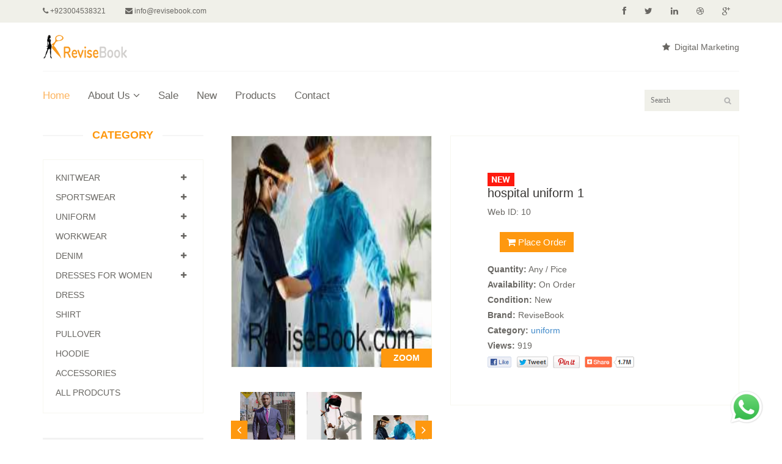

--- FILE ---
content_type: text/html; charset=UTF-8
request_url: https://www.revisebook.com/products/uniform/hospital-uniform-1/10/
body_size: 8288
content:
<!DOCTYPE html>
<html lang="en">
<head>


<!-- Google tag (gtag.js) -->
<script async src="https://www.googletagmanager.com/gtag/js?id=G-VFP4YTCJZN"></script>
<script>
  window.dataLayer = window.dataLayer || [];
  function gtag(){dataLayer.push(arguments);}
  gtag('js', new Date());

  gtag('config', 'G-VFP4YTCJZN');
</script>

<!-- Google Tag Manager -->
<script>(function(w,d,s,l,i){w[l]=w[l]||[];w[l].push({'gtm.start':
new Date().getTime(),event:'gtm.js'});var f=d.getElementsByTagName(s)[0],
j=d.createElement(s),dl=l!='dataLayer'?'&l='+l:'';j.async=true;j.src=
'https://www.googletagmanager.com/gtm.js?id='+i+dl;f.parentNode.insertBefore(j,f);
})(window,document,'script','dataLayer','GTM-5JL9FNTK');</script>
<!-- End Google Tag Manager -->

    <meta charset="utf-8">
    <meta name="viewport" content="width=device-width, initial-scale=1.0">
    <meta name="description" content="hospital uniform 1 uniform garments manufactured by revisebook">
    <meta name="keywords" content="hospital uniform 1, uniform, garments">
	    <title>hospital uniform 1</title>

    <meta name="author" content="revisebook.com">

    <link href="/css/bootstrap.min.css" rel="stylesheet">
    <link href="/css/font-awesome.min.css" rel="stylesheet">
    <link href="/css/prettyPhoto.css" rel="stylesheet">
    <!-- <link href="/css/price-range.css" rel="stylesheet"> -->
    <link href="/css/animate.css" rel="stylesheet">
	<link href="/css/main.css" rel="stylesheet">
	<link href="/css/responsive.css" rel="stylesheet">
    <!--[if lt IE 9]>
    <script src="js/html5shiv.js"></script>
    <script src="js/respond.min.js"></script>
    <![endif]-->       
<link rel="apple-touch-icon" sizes="180x180" href="/icon/apple-touch-icon.png">
<link rel="icon" type="image/icon/png" sizes="32x32" href="/icon/favicon-32x32.png">
<link rel="icon" type="image/icon/png" sizes="16x16" href="/icon/favicon-16x16.png">
<link rel="manifest" href="/icon/site.webmanifest">
<link rel="shortcut icon" href="/icon/favicon.ico">
	<link rel="canonical" href="https://www.revisebook.com/products/uniform/hospital-uniform-1/10/">
</head><!--/head-->

<body>

	<header id="header"><!--header-->
		<div class="header_top"><!--header_top-->
			<div class="container">
				<div class="row">
					<div class="col-sm-6">
						<div class="contactinfo">
							<ul class="nav nav-pills">
								<li><a href="tel:+923004538321"><i class="fa fa-phone"></i> +923004538321</a></li>
								<li><a href=""><i class="fa fa-envelope"></i> <span class="__cf_email__" data-cfemail="e0898e868fa0928596899385828f8f8bce838f8d">[email&#160;protected]</span></a></li>
							</ul>
						</div>
					</div>
					<div class="col-sm-6">
						<div class="social-icons pull-right">
							<ul class="nav navbar-nav">
								<li><a href="#"><i class="fa fa-facebook"></i></a></li>
								<li><a href="#"><i class="fa fa-twitter"></i></a></li>
								<li><a href="#"><i class="fa fa-linkedin"></i></a></li>
								<li><a href="#"><i class="fa fa-dribbble"></i></a></li>
								<li><a href="#"><i class="fa fa-google-plus"></i></a></li>
							</ul>
						</div>
					</div>
				</div>
			</div>
		</div><!--/header_top-->
		
		<div class="header-middle"><!--header-middle-->
			<div class="container">
				<div class="row">
					<div class="col-sm-4">
						<div class="logo pull-left">
							<a href="/home.php"><img class="lazy" src="/lazy/2/lazy.jpg" data-src="/images/home/logo.png" height="39" width="139" alt="ReviseBook" /></a>
						</div>
						<div class="btn-group pull-right">
						<!--<div class="btn-group">
								<button type="button" class="btn btn-default dropdown-toggle usa" data-toggle="dropdown">
									USA
									<span class="caret"></span>
								</button>
								<ul class="dropdown-menu">
									<li><a href="#">Canada</a></li>
									<li><a href="#">UK</a></li>
								</ul>
							</div>
							
							<div class="btn-group">
								<button type="button" class="btn btn-default dropdown-toggle usa" data-toggle="dropdown">
									DOLLAR
									<span class="caret"></span>
								</button>
								<ul class="dropdown-menu">
									<li><a href="#">Canadian Dollar</a></li>
									<li><a href="#">Pound</a></li>
								</ul>
							</div> -->
						</div>
					</div>
					<div class="col-sm-8">
						<div class="shop-menu pull-right">
							<ul class="nav navbar-nav">
								<li><a href="/digital-marketing-agency-company-online-advertising/"><i class="fa fa-star"></i> Digital Marketing</a></li><!--
								<li><a href="#"><i class="fa fa-user"></i> Account</a></li>								
								<li><a href="#"><i class="fa fa-star"></i> Wishlist</a></li>
								<li><a href="checkout.html"><i class="fa fa-crosshairs"></i> Checkout</a></li>
								<li><a href="cart.html"><i class="fa fa-shopping-cart"></i> Cart</a></li>
								<li><a href="login.html"><i class="fa fa-lock"></i> Login</a></li>-->
							</ul>
						</div>
					</div>
				</div>
			</div>
		</div><!--/header-middle-->
	
		<div class="header-bottom"><!--header-bottom-->
			<div class="container">
				<div class="row">
					<div class="col-sm-9">
						<div class="navbar-header">
							<button type="button" class="navbar-toggle" data-toggle="collapse" data-target=".navbar-collapse">
								<span class="sr-only">Toggle navigation</span>
								<span class="icon-bar"></span>
								<span class="icon-bar"></span>
								<span class="icon-bar"></span>
							</button>
						</div>
						<div class="mainmenu pull-left">
							<ul class="nav navbar-nav collapse navbar-collapse">
								<li><a href="/home.php" class="active">Home</a></li>
								<li class="dropdown"><a href="/aboutus.php">About Us<i class="fa fa-angle-down"></i></a>
                                    <ul role="menu" class="sub-menu">
                                        <li><a href="/aboutus.php?#1">About Us</a></li>
										<li><a href="/aboutus.php?#2">Manufacturing</a></li> 
										<li><a href="/aboutus.php?#3">Our Expertise</a></li> 
										<li><a href="/aboutus.php?#4">Distribution</a></li> 
										<li><a href="/aboutus.php?#5">Quality Control</a></li> 
										<li><a href="/aboutus.php?#6">Check Our Portfolio</a></li> 
                                    </ul>
                                </li> 
							<!--
								<li class="dropdown"><a href="#">Blog<i class="fa fa-angle-down"></i></a>
                                    <ul role="menu" class="sub-menu">
                                        <li><a href="blog.html">Blog List</a></li>
										<li><a href="blog-single.html">Blog Single</a></li>
                                    </ul>
                                </li> 
								<li><a href="404.html">404</a></li> -->
								<li><a href="/garments/sale/0/">Sale</a></li>
								<li><a href="/garments/new/0/">New</a></li>
								<li><a href="/products-categories.php">Products</a></li>
								<li><a href="/contactus.php">Contact</a></li>
							</ul>
						</div>
					</div>
					<div class="col-sm-3">
						<div class="search_box pull-right">
						<form method="get" ACTION="/garments/">
							<input type="text" name="q" placeholder="Search"/>
						</form>
						</div>
					</div>
				</div>
			</div>
		</div><!--/header-bottom-->
	</header><!--/header-->
	<section>
		<div class="container">
			<div class="row">
				<div class="col-sm-3">
					<div class="left-sidebar">
						<h2>Category</h2>
						<div class="panel-group category-products" id="accordian"><!--category-productsr-->
							
								<!-- slef added -->	
							<div class="panel panel-default">
								<div class="panel-heading">
									<h4 class="panel-title">
										<a data-toggle="collapse" data-parent="#accordian" href="#Knitwear">
											<span class="badge pull-right"><i class="fa fa-plus"></i></span>
											Knitwear
										</a>
									</h4>
								</div>
								<div id="Knitwear" class="panel-collapse collapse">
									<div class="panel-body">
										<ul>
											<li><a href="/garments/polo-shirts/0/">Polo Shirts </a></li>
											<li><a href="/garments/t-shirts/0/">T-Shirts </a></li>
											<li><a href="/garments/shirts/0/">Shirts </a></li>
											<li><a href="/garments/sweat-shirt/0/">Sweat Shirt </a></li>
											<li><a href="/garments/pullover/0/">Pullover </a></li>
											<li><a href="/garments/hoodies/0/">Hoodies </a></li>
											<li><a href="/garments/knitwear/0/">Knitwear </a></li>
										</ul>
									</div>
								</div>								
							</div>
							<div class="panel panel-default">
								<div class="panel-heading">
									<h4 class="panel-title">
										<a data-toggle="collapse" data-parent="#accordian" href="#Sportswear">
											<span class="badge pull-right"><i class="fa fa-plus"></i></span>
											Sportswear
										</a>
									</h4>
								</div>
								<div id="Sportswear" class="panel-collapse collapse">
									<div class="panel-body">
										<ul>
											<li><a href="/garments/track-suits/0/">Track Suits </a></li>
											<li><a href="/garments/football/0/">Football </a></li>
											<li><a href="/garments/rugby/0/">Rugby </a></li>
											<li><a href="/garments/cycling-kit/0/">Cycling Kit </a></li>
											<li><a href="/garments/trousers/0/">Trousers </a></li>	
											<li><a href="/garments/sportswear/0/">Sportswear </a></li>										</ul>
											</ul>
										</ul>
									</div>
								</div>	
							</div>
							<div class="panel panel-default">
								<div class="panel-heading">
									<h4 class="panel-title">
										<a data-toggle="collapse" data-parent="#accordian" href="#Uniform">
											<span class="badge pull-right"><i class="fa fa-plus"></i></span>
											Uniform
										</a>
									</h4>
								</div>
								<div id="Uniform" class="panel-collapse collapse">
									<div class="panel-body">
										<ul>
											<li><a href="/garments/school-uniform/0/">School Uniform </a></li>
											<li><a href="/garments/hospital-uniform/0/">Hospital Uniform </a></li>
											<li><a href="/garments/army-uniform/0/">Army Uniform </a></li>
											<li><a href="/garments/corporate-Wear/0/">Corporate Wear </a></li>
											<li><a href="/garments/hotel-uniform/0/">Hotel Uniform </a></li>
											<li><a href="/garments/uniform/0/">Uniform </a></li>
										</ul>
									</div>
								</div>		
							</div>
							<div class="panel panel-default">
								<div class="panel-heading">
									<h4 class="panel-title">
										<a data-toggle="collapse" data-parent="#accordian" href="#Workwear">
											<span class="badge pull-right"><i class="fa fa-plus"></i></span>
											Workwear
										</a>
									</h4>
								</div>
								<div id="Workwear" class="panel-collapse collapse">
									<div class="panel-body">
										<ul>
											<li><a href="/garments/dungaree/0/">Dungaree </a></li>
											<li><a href="/garments/workwear-shirts/0/">Workwear Shirts </a></li>
											<li><a href="/garments/workwear/0/">Workwear </a></li>
										</ul>
									</div>
								</div>	
							</div>
							<div class="panel panel-default">
								<div class="panel-heading">
									<h4 class="panel-title">
										<a data-toggle="collapse" data-parent="#accordian" href="#Denim">
											<span class="badge pull-right"><i class="fa fa-plus"></i></span>
											Denim
										</a>
									</h4>
								</div>
								<div id="Denim" class="panel-collapse collapse">
									<div class="panel-body">
										<ul>
											<li><a href="/garments/denim-jacket/0/">Denim Jacket </a></li>
											<li><a href="/garments/denim-pants/0/">Denim Pants </a></li>
											<li><a href="/garments/denim-trousers/0/">Denim Trousers </a></li>
											<li><a href="/garments/denim-shirt/0/">Denim Shirt </a></li>
											<li><a href="/garments/denim/0/">Denim </a></li>
										</ul>
									</div>
								</div>	
							</div>

							<div class="panel panel-default">
								<div class="panel-heading">
									<h4 class="panel-title">
										<a data-toggle="collapse" data-parent="#accordian" href="#Dresses">
											<span class="badge pull-right"><i class="fa fa-plus"></i></span>
											Dresses for Women
										</a>
									</h4>
								</div>
								<div id="Dresses" class="panel-collapse collapse">
									<div class="panel-body">
										<ul>
											<li><a href="/garments/dress/0/">Dress </a></li>
											<li><a href="/garments/pakistani-bridal-dresses/0/">Pakistani Bridal Dresses </a></li>
											<li><a href="/garments/bridal-dresses/0/">Bridal Dresses </a></li>
											<li><a href="/garments/dresses-wedding/0/">Dresses Wedding </a></li>
											<li><a href="/garments/dresses-for-women/0/">Dresses for Women </a></li>
											<li><a href="/garments/ladies-dresses/0/">Ladies Dresses </a></li>
										</ul>
									</div>
								</div>
							</div>
							
							<div class="panel panel-default">
								<div class="panel-heading">
									<h4 class="panel-title"><a href="/garments/dress/0/">Dress</a></h4>
								</div>
							</div>
							<div class="panel panel-default">
								<div class="panel-heading">
									<h4 class="panel-title"><a href="/garments/shirt/0/">Shirt</a></h4>
								</div>
							</div>
							<div class="panel panel-default">
								<div class="panel-heading">
									<h4 class="panel-title"><a href="/garments/pullover/0/">Pullover</a></h4>
								</div>
							</div>
							<div class="panel panel-default">
								<div class="panel-heading">
									<h4 class="panel-title"><a href="/garments/hoodie/0/">Hoodie</a></h4>
								</div>
							</div>
							<div class="panel panel-default">
								<div class="panel-heading">
									<h4 class="panel-title"><a href="/garments/accessories/0/">Accessories</a></h4>
								</div>
							</div>
							<div class="panel panel-default">
								<div class="panel-heading">
									<h4 class="panel-title"><a href="/garments/products/0/">All Prodcuts</a></h4>
								</div>
							</div>

						</div><!--/category-products-->
						
						<!--brands_products--><!--
						<div class="brands_products">
							<h2>Brands</h2>
							<div class="brands-name">
								<ul class="nav nav-pills nav-stacked">
									<li><a href="#"> <span class="pull-right">(50)</span>Acne</a></li>
									<li><a href="#"> <span class="pull-right">(56)</span>Grüne Erde</a></li>
									<li><a href="#"> <span class="pull-right">(27)</span>Albiro</a></li>
									<li><a href="#"> <span class="pull-right">(32)</span>Ronhill</a></li>
									<li><a href="#"> <span class="pull-right">(5)</span>Oddmolly</a></li>
									<li><a href="#"> <span class="pull-right">(9)</span>Boudestijn</a></li>
									<li><a href="#"> <span class="pull-right">(4)</span>Rösch creative culture</a></li>
								</ul>
							</div>
						</div>--><!--/brands_products-->
						
						<!--price-rang
						<div class="price-range">
							<h2>Price Range</h2>
							<div class="well text-center">
								 <input type="text" class="span2" value="" data-slider-min="0" data-slider-max="600" data-slider-step="5" data-slider-value="[250,450]" id="sl2" ><br />
								 <b class="pull-left">$ 0</b> <b class="pull-right">$ 600</b>
							</div>
						</div>
						/price-range-->
						
						<!--shipping-->
						<div class="shipping text-center">
							<img class="lazy" src="/lazy/2/lazy.jpg" data-src="/images/home/shipping.jpg" height="329" width="270" alt="promo" />
						</div>
						<!--/shipping-->
						<h1 class="gethone">hospital uniform 1 </h1>
					
					</div>
				</div>	

				
				<div class="col-sm-9 padding-right">
					<div class="product-details"><!--product-details-->
						<div class="col-sm-5">
							<div class="view-product">
							<a href="/product/images/hospital-uniform.jpg" title="hospital uniform 1">
								<img class="lazy" src="/lazy/2/lazy.jpg" data-src="/product/images/Width268/hospital-uniform.jpg" alt='hospital uniform 1' title='hospital uniform 1' width="300" height="450"/>
							</a>
								<h3><a href="/product/images/hospital-uniform.jpg" title="hospital uniform 1"><font color="#FFFFFF">ZOOM</font></a></h3>
							</div>
							<div id="similar-product" class="carousel slide" data-ride="carousel">
								
								  <!-- Wrapper for slides -->
								    <div class="carousel-inner">
										<div class="item active">
															  <a href='/products/uniform/Corporate Wear 2/214/'><img class="lazy" src="/lazy/2/lazy.jpg" data-src="/product/images/Width268/Corporate Wear-2.jpg" alt='Corporate Wear 2' width="90" height="90"></a>
															  <a href='/products/uniform/school uniform 14/239/'><img class="lazy" src="/lazy/2/lazy.jpg" data-src="/product/images/Width268/school uniform-14.jpg " alt='school uniform 14' width="90" height="90"></a>
															  <a href='/products/uniform/hospital uniform 1/10/'><img class="lazy" src="/lazy/2/lazy.jpg" data-src="/product/images/Width268/hospital-uniform.jpg" alt='hospital uniform 1' width="90" height="90"></a>
										</div>
										<div class="item">
															  <a href='/products/uniform/school uniform 10/235/'><img class="lazy" src="/lazy/2/lazy.jpg" data-src="/product/images/Width268/school uniform-10.jpg" alt='school uniform 10' width="90" height="90"></a>
															  <a href='/products/Schooluniform/Schooluniform3/47/'><img class="lazy" src="/lazy/2/lazy.jpg" data-src="/product/images/Width268/school-uniform-3.jpg" alt='Schooluniform3' width="90" height="90"></a>
															  <a href='/products/uniform/Army Uniform 5/199/'><img class="lazy" src="/lazy/2/lazy.jpg" data-src="/product/images/Width268/Army Uniform-5.jpg" alt='Army Uniform 5' width="90" height="90"></a>
										</div>
										<div class="item">
															  <a href='/products/uniform/Army Uniform/202/'><img class="lazy" src="/lazy/2/lazy.jpg" data-src="/product/images/Width268/Army Uniform.jpg" alt='Army Uniform' width="90" height="90"></a>
															  <a href='/products/uniform/school uniform 15/240/'><img class="lazy" src="/lazy/2/lazy.jpg" data-src="/product/images/Width268/school uniform-15.jpg" alt='school uniform 15' width="90" height="90"></a>
															  <a href='/products/uniform/school uniform 23/249/'><img class="lazy" src="/lazy/2/lazy.jpg" data-src="/product/images/Width268/school uniform-23.jpg" alt='school uniform 23' width="90" height="90"></a>
										</div>
										
									</div>

								  <!-- Controls -->
								  <a class="left item-control" href="#similar-product" data-slide="prev">
									<i class="fa fa-angle-left"></i>
								  </a>
								  <a class="right item-control" href="#similar-product" data-slide="next">
									<i class="fa fa-angle-right"></i>
								  </a>
							</div>

						</div>
																<div class="col-sm-7">
							<div class="product-information"><!--/product-information-->
																<img class="lazy" src="/lazy/2/lazy.jpg" data-src="/images/product-details/new.jpg" class="newarrival" alt="hospital uniform 1" width="44" height="22"/>
																<h2>hospital uniform 1</h2>
								<p>Web ID: 10</p>
								<!-- <img class="lazy" src="/lazy/2/lazy.jpg" data-src="/images/product-details/rating.png" alt="" /> -->
								<span>
																		<!-- <label>Quantity:</label>
									<input type="text" value="3" /> -->
									
									<button type="button" class="btn btn-fefault cart">
										<i class="fa fa-shopping-cart"></i>
										<a href="/contactus.php?q=hospital uniform 1&i=10&us=Ahmad Ali"><font color="#FFFFFF">Place Order</font></a>									</button>
									
								</span>
								<p><b>Quantity:</b> Any / Pice</p>
								<p><b>Availability:</b> On Order</p>
								<p><b>Condition:</b> New</p>
								<p><b>Brand:</b> ReviseBook</p>
								<p><b>Category:</b> <a href="/garments/uniform/0/" title="uniform">uniform</a></p>
								<p><b>Views:</b> 919</p>
								<a href=""><img class="lazy" src="/lazy/2/lazy.jpg" data-src="/images/product-details/share.png" class="share img-responsive"  alt="sahre" width="240" height="21"/></a>
							</div><!--/product-information-->
						</div>
					</div><!--/product-details-->
					
					<div class="category-tab shop-details-tab"><!--category-tab-->
						<div class="col-sm-12">
							<ul class="nav nav-tabs">
								<li class="active"><a href="#details" data-toggle="tab">Details</a></li>
								<li><a href="#delivery" data-toggle="tab">Delivery</a></li>
								<li><a href="#tag" data-toggle="tab">Tag</a></li>
								<!-- <li><a href="#reviews" data-toggle="tab">Reviews (5)</a></li> -->
							</ul>
						</div>
						<div class="tab-content">
							<div class="tab-pane fade active in" id="details" >
							<p>blend of polyester and cotton comfort fabric.</p>
									<button type="button" class="btn btn-fefault cart">
										<i class="fa fa-shopping-cart"></i>
										<a href="/contactus.php?q=hospital uniform 1&i=10&us=Ahmad Ali"><font color="#FFFFFF">Place Order</font></a>									</button>							<!--
								<div class="col-sm-3">
									<div class="product-image-wrapper">
										<div class="single-products">
											<div class="productinfo text-center">
												<img class="lazy" src="/lazy/2/lazy.jpg" data-src="/images/home/gallery1.jpg" alt="" />
												<h2>$56</h2>
												<p>Easy Polo Black Edition</p>
												<button type="button" class="btn btn-default add-to-cart"><i class="fa fa-shopping-cart"></i>Add to cart</button>
											</div>
										</div>
									</div>
								</div>
								<div class="col-sm-3">
									<div class="product-image-wrapper">
										<div class="single-products">
											<div class="productinfo text-center">
												<img class="lazy" src="/lazy/2/lazy.jpg" data-src="/images/home/gallery2.jpg" alt="" />
												<h2>$56</h2>
												<p>Easy Polo Black Edition</p>
												<button type="button" class="btn btn-default add-to-cart"><i class="fa fa-shopping-cart"></i>Add to cart</button>
											</div>
										</div>
									</div>
								</div>
								<div class="col-sm-3">
									<div class="product-image-wrapper">
										<div class="single-products">
											<div class="productinfo text-center">
												<img class="lazy" src="/lazy/2/lazy.jpg" data-src="/images/home/gallery3.jpg" alt="" />
												<h2>$56</h2>
												<p>Easy Polo Black Edition</p>
												<button type="button" class="btn btn-default add-to-cart"><i class="fa fa-shopping-cart"></i>Add to cart</button>
											</div>
										</div>
									</div>
								</div>
								<div class="col-sm-3">
									<div class="product-image-wrapper">
										<div class="single-products">
											<div class="productinfo text-center">
												<img class="lazy" src="/lazy/2/lazy.jpg" data-src="/images/home/gallery4.jpg" alt="" />
												<h2>$56</h2>
												<p>Easy Polo Black Edition</p>
												<button type="button" class="btn btn-default add-to-cart"><i class="fa fa-shopping-cart"></i>Add to cart</button>
											</div>
										</div>
									</div>
								</div>
								-->
							</div>
							
							<div class="tab-pane fade" id="delivery" >
								Within 7 days
									<button type="button" class="btn btn-fefault cart">
										<i class="fa fa-shopping-cart"></i>
										<a href="/contactus.php?q=hospital uniform 1&i=10&us=Ahmad Ali"><font color="#FFFFFF">Place Order</font></a>									</button>								<!--
								<div class="col-sm-3">
									<div class="product-image-wrapper">
										<div class="single-products">
											<div class="productinfo text-center">
												<img class="lazy" src="/lazy/2/lazy.jpg" data-src="/images/home/gallery1.jpg" alt="" />
												<h2>$56</h2>
												<p>Easy Polo Black Edition</p>
												<button type="button" class="btn btn-default add-to-cart"><i class="fa fa-shopping-cart"></i>Add to cart</button>
											</div>
										</div>
									</div>
								</div>
								<div class="col-sm-3">
									<div class="product-image-wrapper">
										<div class="single-products">
											<div class="productinfo text-center">
												<img class="lazy" src="/lazy/2/lazy.jpg" data-src="/images/home/gallery3.jpg" alt="" />
												<h2>$56</h2>
												<p>Easy Polo Black Edition</p>
												<button type="button" class="btn btn-default add-to-cart"><i class="fa fa-shopping-cart"></i>Add to cart</button>
											</div>
										</div>
									</div>
								</div>
								<div class="col-sm-3">
									<div class="product-image-wrapper">
										<div class="single-products">
											<div class="productinfo text-center">
												<img class="lazy" src="/lazy/2/lazy.jpg" data-src="/images/home/gallery2.jpg" alt="" />
												<h2>$56</h2>
												<p>Easy Polo Black Edition</p>
												<button type="button" class="btn btn-default add-to-cart"><i class="fa fa-shopping-cart"></i>Add to cart</button>
											</div>
										</div>
									</div>
								</div>
								<div class="col-sm-3">
									<div class="product-image-wrapper">
										<div class="single-products">
											<div class="productinfo text-center">
												<img class="lazy" src="/lazy/2/lazy.jpg" data-src="/images/home/gallery4.jpg" alt="" />
												<h2>$56</h2>
												<p>Easy Polo Black Edition</p>
												<button type="button" class="btn btn-default add-to-cart"><i class="fa fa-shopping-cart"></i>Add to cart</button>
											</div>
										</div>
									</div>
								</div>
								-->
							</div>
							
							<div class="tab-pane fade" id="tag" >
							<u><i><b>hospital uniform 1</b></i></u>, <u><i><b>uniform</b></i></u>, <u><i><b>Ahmad Ali</b></i></u>									<button type="button" class="btn btn-fefault cart">
										<i class="fa fa-shopping-cart"></i>
										<a href="/contactus.php?q=hospital uniform 1&i=10&us=Ahmad Ali"><font color="#FFFFFF">Place Order</font></a>									</button>								<!--
								<div class="col-sm-3">
									<div class="product-image-wrapper">
										<div class="single-products">
											<div class="productinfo text-center">
												<img class="lazy" src="/lazy/2/lazy.jpg" data-src="/images/home/gallery1.jpg" alt="" />
												<h2>$56</h2>
												<p>Easy Polo Black Edition</p>
												<button type="button" class="btn btn-default add-to-cart"><i class="fa fa-shopping-cart"></i>Add to cart</button>
											</div>
										</div>
									</div>
								</div>
								<div class="col-sm-3">
									<div class="product-image-wrapper">
										<div class="single-products">
											<div class="productinfo text-center">
												<img class="lazy" src="/lazy/2/lazy.jpg" data-src="/images/home/gallery2.jpg" alt="" />
												<h2>$56</h2>
												<p>Easy Polo Black Edition</p>
												<button type="button" class="btn btn-default add-to-cart"><i class="fa fa-shopping-cart"></i>Add to cart</button>
											</div>
										</div>
									</div>
								</div>
								<div class="col-sm-3">
									<div class="product-image-wrapper">
										<div class="single-products">
											<div class="productinfo text-center">
												<img class="lazy" src="/lazy/2/lazy.jpg" data-src="/images/home/gallery3.jpg" alt="" />
												<h2>$56</h2>
												<p>Easy Polo Black Edition</p>
												<button type="button" class="btn btn-default add-to-cart"><i class="fa fa-shopping-cart"></i>Add to cart</button>
											</div>
										</div>
									</div>
								</div>
								<div class="col-sm-3">
									<div class="product-image-wrapper">
										<div class="single-products">
											<div class="productinfo text-center">
												<img class="lazy" src="/lazy/2/lazy.jpg" data-src="/images/home/gallery4.jpg" alt="" />
												<h2>$56</h2>
												<p>Easy Polo Black Edition</p>
												<button type="button" class="btn btn-default add-to-cart"><i class="fa fa-shopping-cart"></i>Add to cart</button>
											</div>
										</div>
									</div>
								</div>
								-->
							</div>
							<!--
							<div class="tab-pane fade" id="reviews" >
								<div class="col-sm-12">
									<ul>
										<li><a href=""><i class="fa fa-user"></i>EUGEN</a></li>
										<li><a href=""><i class="fa fa-clock-o"></i>12:41 PM</a></li>
										<li><a href=""><i class="fa fa-calendar-o"></i>31 DEC 2014</a></li>
									</ul>
									<p>blend of polyester and cotton comfort fabric.</p>
									<p><b>Write Your Review</b></p>
									
									<form action="#">
										<span>
											<input type="text" placeholder="Your Name"/>
											<input type="email" placeholder="Email Address"/>
										</span>
										<textarea name="" ></textarea>
										<b>Rating: </b> <img class="lazy" src="/lazy/2/lazy.jpg" data-src="/images/product-details/rating.png" alt="" />
										<button type="button" class="btn btn-default pull-right">
											Submit
										</button>
									</form>
								</div>
							</div>
							-->
						</div>
					</div><!--/category-tab-->
					
					<div class="recommended_items"><!--recommended_items-->
						<h2 class="title text-center">recommended items</h2>
						
						
						<div id='recommended-item-carousel' class='carousel slide' data-ride='carousel'>
							<div class='carousel-inner'>

								<div class='item active'>
					
									<div class='col-sm-4'>
										<div class='product-image-wrapper'>
											<div class='single-products'>
												<div class='productinfo text-center'>
													<a href='/products/uniform/army-uniform-2/196/' title='Army Uniform 2' >
													<img class='lazy' src='/lazy/2/lazy.jpg' data-src='/product/images/Width268/Army Uniform-2.jpg' height='200' width='50' alt='Army Uniform 2' title='Army Uniform 2' />
													</a>
													
													<h2>Army Uniform 2</h2>
													<p><a href='/garments/uniform/0/' title='uniform'>uniform</a></p>
													<a href='/products/uniform/army-uniform-2/196/' class='btn btn-default add-to-cart'><i class='fa fa-shopping-cart'></i>View & Order</a>
													
												</div>
												
											</div>
										</div>
									</div>						
					
									<div class='col-sm-4'>
										<div class='product-image-wrapper'>
											<div class='single-products'>
												<div class='productinfo text-center'>
													<a href='/products/weddingdress/weddingdress6/39/' title='weddingdress6' >
													<img class='lazy' src='/lazy/2/lazy.jpg' data-src='/product/images/Width268/wedding-dress6.jpg' height='200' width='50' alt='weddingdress6' title='weddingdress6' />
													</a>
													
													<h2>weddingdress6</h2>
													<p><a href='/garments/weddingdress/0/' title='weddingdress'>weddingdress</a></p>
													<a href='/products/weddingdress/weddingdress6/39/' class='btn btn-default add-to-cart'><i class='fa fa-shopping-cart'></i>View & Order</a>
													
												</div>
												
											</div>
										</div>
									</div>						
					
									<div class='col-sm-4'>
										<div class='product-image-wrapper'>
											<div class='single-products'>
												<div class='productinfo text-center'>
													<a href='/products/sportswear/sportswear3/36/' title='Sportswear3' >
													<img class='lazy' src='/lazy/2/lazy.jpg' data-src='/product/images/Width268/Sports-wear03.jpg' height='200' width='50' alt='Sportswear3' title='Sportswear3' />
													</a>
													
													<h2>Sportswear3</h2>
													<p><a href='/garments/sportswear/0/' title='Sportswear'>Sportswear</a></p>
													<a href='/products/sportswear/sportswear3/36/' class='btn btn-default add-to-cart'><i class='fa fa-shopping-cart'></i>View & Order</a>
													
												</div>
												
											</div>
										</div>
									</div>						

					</div>

								<div class='item'>
					
									<div class='col-sm-4'>
										<div class='product-image-wrapper'>
											<div class='single-products'>
												<div class='productinfo text-center'>
													<a href='/products/weddingdress/weddingdress5/43/' title='weddingdress5' >
													<img class='lazy' src='/lazy/2/lazy.jpg' data-src='/product/images/Width268/wedding-dress5.jpg' height='200' width='50' alt='weddingdress5' title='weddingdress5' />
													</a>
													
													<h2>weddingdress5</h2>
													<p><a href='/garments/weddingdress/0/' title='weddingdress'>weddingdress</a></p>
													<a href='/products/weddingdress/weddingdress5/43/' class='btn btn-default add-to-cart'><i class='fa fa-shopping-cart'></i>View & Order</a>
													
												</div>
												
											</div>
										</div>
									</div>						
					
									<div class='col-sm-4'>
										<div class='product-image-wrapper'>
											<div class='single-products'>
												<div class='productinfo text-center'>
													<a href='/products/dress/wedding-dress-9/54/' title='Wedding Dress 9' >
													<img class='lazy' src='/lazy/2/lazy.jpg' data-src='/product/images/Width268/bridaldress6.jpg' height='200' width='50' alt='Wedding Dress 9' title='Wedding Dress 9' />
													</a>
													
													<h2>Wedding Dress 9</h2>
													<p><a href='/garments/dress/0/' title='Dress'>Dress</a></p>
													<a href='/products/dress/wedding-dress-9/54/' class='btn btn-default add-to-cart'><i class='fa fa-shopping-cart'></i>View & Order</a>
													
												</div>
												
											</div>
										</div>
									</div>						
					
									<div class='col-sm-4'>
										<div class='product-image-wrapper'>
											<div class='single-products'>
												<div class='productinfo text-center'>
													<a href='/products/dress/bride-dress-3.8/71/' title='Bride Dress 3.8' >
													<img class='lazy' src='/lazy/2/lazy.jpg' data-src='/product/images/Width268/bridaldress9.1.jpg' height='200' width='50' alt='Bride Dress 3.8' title='Bride Dress 3.8' />
													</a>
													
													<h2>Bride Dress 3.8</h2>
													<p><a href='/garments/dress/0/' title='Dress'>Dress</a></p>
													<a href='/products/dress/bride-dress-3.8/71/' class='btn btn-default add-to-cart'><i class='fa fa-shopping-cart'></i>View & Order</a>
													
												</div>
												
											</div>
										</div>
									</div>						

					</div>

								<div class='item'>
					
									<div class='col-sm-4'>
										<div class='product-image-wrapper'>
											<div class='single-products'>
												<div class='productinfo text-center'>
													<a href='/products/uniform/hotel-uniform/233/' title='Hotel Uniform' >
													<img class='lazy' src='/lazy/2/lazy.jpg' data-src='/product/images/Width268/Hotel Uniform.jpg' height='200' width='50' alt='Hotel Uniform' title='Hotel Uniform' />
													</a>
													
													<h2>Hotel Uniform</h2>
													<p><a href='/garments/uniform/0/' title='uniform'>uniform</a></p>
													<a href='/products/uniform/hotel-uniform/233/' class='btn btn-default add-to-cart'><i class='fa fa-shopping-cart'></i>View & Order</a>
													
												</div>
												
											</div>
										</div>
									</div>						
					
									<div class='col-sm-4'>
										<div class='product-image-wrapper'>
											<div class='single-products'>
												<div class='productinfo text-center'>
													<a href='/products/denim/denim-pants-1/322/' title='Denim pants 1' >
													<img class='lazy' src='/lazy/2/lazy.jpg' data-src='/product/images/Width268/Denim pants-1.jpg' height='200' width='50' alt='Denim pants 1' title='Denim pants 1' />
													</a>
													
													<h2>Denim pants 1</h2>
													<p><a href='/garments/denim/0/' title='denim'>denim</a></p>
													<a href='/products/denim/denim-pants-1/322/' class='btn btn-default add-to-cart'><i class='fa fa-shopping-cart'></i>View & Order</a>
													
												</div>
												
											</div>
										</div>
									</div>						
					
									<div class='col-sm-4'>
										<div class='product-image-wrapper'>
											<div class='single-products'>
												<div class='productinfo text-center'>
													<a href='/products/denim/denim-pants-10/323/' title='Denim pants 10' >
													<img class='lazy' src='/lazy/2/lazy.jpg' data-src='/product/images/Width268/Denim pants-10.jpg' height='200' width='50' alt='Denim pants 10' title='Denim pants 10' />
													</a>
													
													<h2>Denim pants 10</h2>
													<p><a href='/garments/denim/0/' title='denim'>denim</a></p>
													<a href='/products/denim/denim-pants-10/323/' class='btn btn-default add-to-cart'><i class='fa fa-shopping-cart'></i>View & Order</a>
													
												</div>
												
											</div>
										</div>
									</div>						

					</div>

							</div>
							 <a class='left recommended-item-control' href='#recommended-item-carousel' data-slide='prev'>
								<i class='fa fa-angle-left'></i>
							  </a>
							  <a class='right recommended-item-control' href='#recommended-item-carousel' data-slide='next'>
								<i class='fa fa-angle-right'></i>
							  </a>			
						</div>
					</div><!--/recommended_items-->
					
				</div>
			</div>
		</div>
	</section>
	
	
	<footer id="footer"><!--Footer-->
		<div class="footer-top">
			<div class="container">
				<div class="row">
					<div class="col-sm-2">
						<div class="companyinfo">
							<h2><span>Revise</span>Book</h2>
														<p><b><i><u>hospital uniform 1</u></i></b> <b><i><u>uniform</u></i></b> <b><i><u>garments</u></i></b></p>
						</div>
					</div>
					<div class="col-sm-7">
						<div class="col-sm-3">
							<div class="video-gallery text-center">
								<a href="#">
									<div class="iframe-img">
										<img class="lazy" src="/lazy/2/lazy.jpg" data-src="/images/home/iframe1.png" alt="" />
									</div>
									<div class="overlay-icon">
										<i class="fa fa-play-circle-o"></i>
									</div>
								</a>
								<p>Circle of Hands</p>
								<h2>24 DEC 2014</h2>
							</div>
						</div>
						
						<div class="col-sm-3">
							<div class="video-gallery text-center">
								<a href="#">
									<div class="iframe-img">
										<img class="lazy" src="/lazy/2/lazy.jpg" data-src="/images/home/iframe2.png" alt="" />
									</div>
									<div class="overlay-icon">
										<i class="fa fa-play-circle-o"></i>
									</div>
								</a>
								<p>Circle of Hands</p>
								<h2>24 DEC 2014</h2>
							</div>
						</div>
						
						<div class="col-sm-3">
							<div class="video-gallery text-center">
								<a href="#">
									<div class="iframe-img">
										<img class="lazy" src="/lazy/2/lazy.jpg" data-src="/images/home/iframe3.png" alt="" />
									</div>
									<div class="overlay-icon">
										<i class="fa fa-play-circle-o"></i>
									</div>
								</a>
								<p>Circle of Hands</p>
								<h2>24 DEC 2014</h2>
							</div>
						</div>
						
						<div class="col-sm-3">
							<div class="video-gallery text-center">
								<a href="#">
									<div class="iframe-img">
										<img class="lazy" src="/lazy/2/lazy.jpg" data-src="/images/home/iframe4.png" alt="" />
									</div>
									<div class="overlay-icon">
										<i class="fa fa-play-circle-o"></i>
									</div>
								</a>
								<p>Circle of Hands</p>
								<h2>24 DEC 2014</h2>
							</div>
						</div>
					</div>
					<div class="col-sm-3">
						<div class="address">
							<img class="lazy" src="/lazy/2/lazy.jpg" data-src="/images/home/map.png" height="154" width="295" alt="Addresss ReviseBook" />
							<p>ReviseBook Multan Road, Lahore 53700, Punjab, Pakistan</p>
						</div>
					</div>
				</div>
			</div>
		</div>
		
		<div class="footer-widget">
			<div class="container">
				<div class="row">
					<div class="col-sm-2">
						<div class="single-widget">
							<h2>Service</h2>
							<ul class="nav nav-pills nav-stacked">
								<li><a href="/">Home</a></li>
								<li><a href="https://wa.me/+923099330414">Online Help</a></li>
								<li><a href="/contactus.php">Contact Us</a></li>
								<li><a href="#">Order Status</a></li>
								<li><a href="#">Change Location</a></li>
								<li><a href="#">FAQ's</a></li>
							</ul>
						</div>
					</div>
					<div class="col-sm-2">
						<div class="single-widget">
							<h2>Quock Shop</h2>
							<ul class="nav nav-pills nav-stacked">
								<li><a href="/garments/t-shirt/0/">T-Shirt</a></li>
								<li><a href="/garments/knitwear/0/">Mens</a></li>
								<li><a href="/garments/dress/0/">Womens</a></li>
								<li><a href="#">Gift Cards</a></li>
								<li><a href="#">Shoes</a></li>
							</ul>
						</div>
					</div>
					<div class="col-sm-2">
						<div class="single-widget">
							<h2>Policies</h2>
							<ul class="nav nav-pills nav-stacked">
								<li><a href="/privacypolicy.php">Terms of Use</a></li>
								<li><a href="/privacypolicy.php">Privecy Policy</a></li>
								<li><a href="/privacypolicy.php?#1">DMCA Policy</a></li>
								<li><a href="#">Refund Policy</a></li>
								<li><a href="#">Billing System</a></li>
								<li><a href="#">Ticket System</a></li>
							</ul>
						</div>
					</div>
					<div class="col-sm-2">
						<div class="single-widget">
							<h2>About ReviseBook</h2>
							<ul class="nav nav-pills nav-stacked">
								<li><a href="/aboutus.php">Company Information</a></li>
								<li><a href="#">Careers</a></li>
								<li><a href="#">Store Location</a></li>
								<li><a href="#">Affillate Program</a></li>
								<li><a href="#">Copyright</a></li>
							</ul>
						</div>
					</div>
					<div class="col-sm-3 col-sm-offset-1">
						<div class="single-widget">
							<h2>About ReviseBook</h2>
							<form action="#" class="searchform">
								<input type="text" placeholder="Your email address" />
								<button type="submit" class="btn btn-default"><i class="fa fa-arrow-circle-o-right"></i></button>
								<p>Get the most recent updates from <br />our site and be updated your self...</p>
							</form>
						</div>
					</div>
					
				</div>
			</div>
		</div>
		
		<div class="footer-bottom">
			<div class="container">
				<div class="row">
					<p class="pull-left">Copyright © 2022 ReviseBook.com All Rights Reserved.</p>
					<!-- <p class="pull-right">Designed by <span><a target="_blank" href="http://www.themeum.com">Themeum</a></span></p> -->
				</div>
			</div>
		</div>
		
	</footer><!--/Footer-->
	

  ﻿
    <script data-cfasync="false" src="/cdn-cgi/scripts/5c5dd728/cloudflare-static/email-decode.min.js"></script><script src="/js/jquery.js"></script>
	<script src="/js/bootstrap.min.js"></script> 
	<script src="/js/jquery.scrollUp.min.js"></script>
	<!-- <script src="/js/price-range.js"></script> -->
    <script src="/js/jquery.prettyPhoto.js"></script>
    <script src="/js/main.js"></script>
	

<script type="application/ld+json">
{
  "@context": "https://schema.org",
  "@type": "Article",
  "mainEntityOfPage": {
    "@type": "WebPage",
    "@id": "http://www.revisebook.com/products/uniform/hospital-uniform-1/10/"
  },
  "headline": "hospital uniform 1",
  "description": "hospital uniform 1 uniform garments manufactured by revisebook",
  "image": "http://www.revisebook.com/products/uniform/hospital-uniform-1/10/",  
  "author": {
    "@type": "Person",
    "name": "ReviseBook"
  },  
  "publisher": {
    "@type": "Organization",
    "name": "www.revisebook.com",
    "logo": {
      "@type": "ImageObject",
      "url": "https://www.revisebook.com/icon/android-chrome-512x512.png"
    }
  },
  "datePublished": "2022-02-10",
  "dateModified": "2026-01-21"
}
</script>
 
 <script src="/lazy/2/lazyload.min.js"></script>
 <script>
  (function () {
  function logElementEvent(eventName, element) {
   console.log(Date.now(), eventName, element.getAttribute("data-src"));
  }

  var callback_enter = function (element) {
   logElementEvent("🔑 ENTERED", element);
  };
  var callback_exit = function (element) {
   logElementEvent("🚪 EXITED", element);
  };
  var callback_loading = function (element) {
   logElementEvent("⌚ LOADING", element);
  };
  var callback_loaded = function (element) {
   logElementEvent("👍 LOADED", element);
  };
  var callback_error = function (element) {
   logElementEvent("💀 ERROR", element);
   element.src = "https://via.placeholder.com/440x560/?text=Error+Placeholder";
  };
  var callback_finish = function () {
   logElementEvent("✔️ FINISHED", document.documentElement);
  };
  var callback_cancel = function (element) {
   logElementEvent("🔥 CANCEL", element);
  };

  var ll = new LazyLoad({
   class_applied: "lz-applied",
   class_loading: "lz-loading",
   class_loaded: "lz-loaded",
   class_error: "lz-error",
   class_entered: "lz-entered",
   class_exited: "lz-exited",
   // Assign the callbacks defined above
   callback_enter: callback_enter,
   callback_exit: callback_exit,
   callback_cancel: callback_cancel,
   callback_loading: callback_loading,
   callback_loaded: callback_loaded,
   callback_error: callback_error,
   callback_finish: callback_finish
  });
  })();
 </script>
 
<!-- Yandex.Metrika counter -->
<script type="text/javascript" >
   (function(m,e,t,r,i,k,a){m[i]=m[i]||function(){(m[i].a=m[i].a||[]).push(arguments)};
   m[i].l=1*new Date();k=e.createElement(t),a=e.getElementsByTagName(t)[0],k.async=1,k.src=r,a.parentNode.insertBefore(k,a)})
   (window, document, "script", "https://mc.yandex.ru/metrika/tag.js", "ym");

   ym(87469180, "init", {
        clickmap:true,
        trackLinks:true,
        accurateTrackBounce:true,
        webvisor:true,
        ecommerce:"dataLayer"
   });
</script>
<noscript><div><img src="https://mc.yandex.ru/watch/87469180" style="position:absolute; left:-9999px;" alt="Yandex" /></div></noscript>
<!-- /Yandex.Metrika counter -->

<!-- <div class="wbody"> -->

<button class="open-button" onclick="openForm()"><img src="https://www.hazratsultanbahu.com/images/whatsapp-O.png" width="60" height="60"></button>

<div class="chat-popup" id="myForm">
  <form action="https://wa.me/+9230004538321" class="form-container">
    <h2 class="post-title">Chat</h2>
    <label for="msg"><b>Message</b></label>
    <textarea placeholder="Type message.." name="text" required>With Reference of web page: http://www.revisebook.com/products/uniform/hospital-uniform-1/10/, I am interested in</textarea>

    <button type="submit" class="btn">Send</button>
    <button type="button" class="btn cancel" onclick="closeForm()">Close</button>
  </form>
</div>

<script>
function openForm() {
  document.getElementById("myForm").style.display = "block";
}

function closeForm() {
  document.getElementById("myForm").style.display = "none";
}
</script>
<!-- </div> -->

<!-- Google Tag Manager (noscript) -->
<noscript><iframe src="https://www.googletagmanager.com/ns.html?id=GTM-5JL9FNTK"
height="0" width="0" style="display:none;visibility:hidden"></iframe></noscript>
<!-- End Google Tag Manager (noscript) -->


<script defer src="https://static.cloudflareinsights.com/beacon.min.js/vcd15cbe7772f49c399c6a5babf22c1241717689176015" integrity="sha512-ZpsOmlRQV6y907TI0dKBHq9Md29nnaEIPlkf84rnaERnq6zvWvPUqr2ft8M1aS28oN72PdrCzSjY4U6VaAw1EQ==" data-cf-beacon='{"version":"2024.11.0","token":"8e07f96181c14174b2322b497fec726a","r":1,"server_timing":{"name":{"cfCacheStatus":true,"cfEdge":true,"cfExtPri":true,"cfL4":true,"cfOrigin":true,"cfSpeedBrain":true},"location_startswith":null}}' crossorigin="anonymous"></script>
</body>
</html>